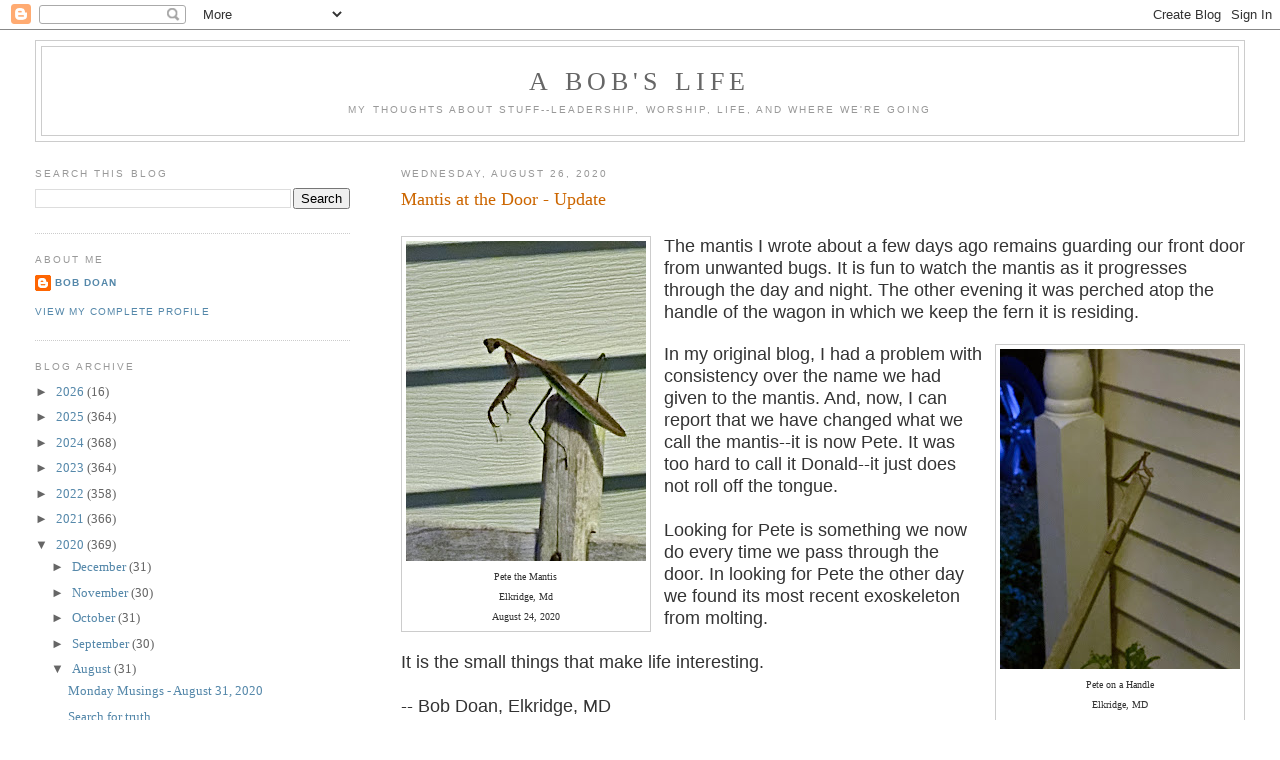

--- FILE ---
content_type: text/html; charset=UTF-8
request_url: https://www.abobslife.com/b/stats?style=BLACK_TRANSPARENT&timeRange=ALL_TIME&token=APq4FmCpR1v66WT2IMsaxXX_fwz9KkbHc_UsBd21dmDr6AyD8phPtb44gU7jh-paxL8NnVtl2n4idxXnoOdCfVLcCM8zoJBpyg
body_size: 43
content:
{"total":8779868,"sparklineOptions":{"backgroundColor":{"fillOpacity":0.1,"fill":"#000000"},"series":[{"areaOpacity":0.3,"color":"#202020"}]},"sparklineData":[[0,96],[1,32],[2,63],[3,100],[4,65],[5,60],[6,43],[7,66],[8,66],[9,68],[10,28],[11,38],[12,49],[13,62],[14,58],[15,56],[16,53],[17,56],[18,74],[19,60],[20,74],[21,57],[22,39],[23,45],[24,54],[25,52],[26,47],[27,54],[28,54],[29,64]],"nextTickMs":40909}